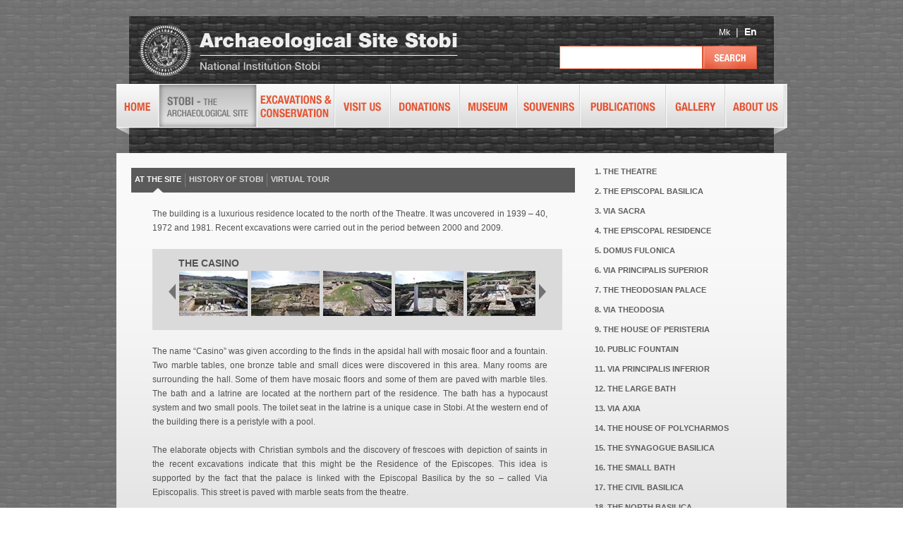

--- FILE ---
content_type: text/html; charset=utf-8
request_url: http://www.stobi.mk/Templates/Pages/Excavations.aspx?page=182
body_size: 29909
content:

<!DOCTYPE html PUBLIC "-//W3C//DTD XHTML 1.0 Transitional//EN" "http://www.w3.org/TR/xhtml1/DTD/xhtml1-transitional.dtd">
<html xmlns="http://www.w3.org/1999/xhtml">
<head><link href="../../App_Themes/Default/Styles/style.css" type="text/css" rel="stylesheet" /><script src="/WebResource.axd?d=Ga89VXWKJWXUO25cVnQ1C6Kp7h2Rgy93Vy1D9uTiNpWjrYbUeX67XI4FsQmFfcQfOsV2-hLPGqnR_PlaaMq4iUw2rwgOVWJVUnPJHXcH_LGZEAbqR0u8YeUX0nlRIqry0&amp;t=637459617218561850" type="text/javascript"></script><script src="/Templates/UI/Scripts/HyperLinkExtended.js" type="text/javascript"></script><meta http-equiv="Content-Type" content="text/html; charset=utf-8" /><title>
	The Casino - National Institution STOBI
</title>
    
    
    <!--[if IE 7]><link href="/Templates/UI/Styles/ie7.css" rel="stylesheet" type="text/css" /><![endif]-->
    <!--[if IE 8]><link href="/Templates/UI/Styles/ie8.css" rel="stylesheet" type="text/css" /><![endif]-->
    <script src="/templates/UI/Scripts/MasterScripts.js" type="text/javascript"></script>

    <script src="/templates/UI/Scripts/HyperLinkExtended.js" type="text/javascript"></script>
    
    <link rel="shortcut icon" href="/upload/favicon.ico" /><link href="../../App_Themes/Default/Styles/style.css" type="text/css" rel="stylesheet" /></head>
<body>
    <form method="post" action="/Templates/Pages/Excavations.aspx?page=182" onsubmit="javascript:return WebForm_OnSubmit();" id="aspnetForm">
<div class="aspNetHidden">
<input type="hidden" name="__EVENTTARGET" id="__EVENTTARGET" value="" />
<input type="hidden" name="__EVENTARGUMENT" id="__EVENTARGUMENT" value="" />
<input type="hidden" name="__VIEWSTATE" id="__VIEWSTATE" value="/[base64]/[base64]/[base64]/[base64]/[base64]/[base64]/[base64]" />
</div>

<script type="text/javascript">
//<![CDATA[
var theForm = document.forms['aspnetForm'];
if (!theForm) {
    theForm = document.aspnetForm;
}
function __doPostBack(eventTarget, eventArgument) {
    if (!theForm.onsubmit || (theForm.onsubmit() != false)) {
        theForm.__EVENTTARGET.value = eventTarget;
        theForm.__EVENTARGUMENT.value = eventArgument;
        theForm.submit();
    }
}
//]]>
</script>


<script src="/WebResource.axd?d=A1002NmQ6fexEx1_t7FYg9AlKODgC6TXFNHeJJq4wRG6XolZKK4EMwyvXt8MFpcEuwHZrdqPrG-v3xyz6MfepUSvNrZ53uV8qMvAhrf5KBQ1&amp;t=638901845280000000" type="text/javascript"></script>


<script src="/WebResource.axd?d=c5V3ez2NqlxTnwbbmXTHhDFLix-_kRUBawMp5qOyXNvLkKVEWIT18qnNZ-OxXPsqm-MzgUdBURvrDfThmCg7kMbAp9hxpKkYrudniwSdCgI1&amp;t=638901845280000000" type="text/javascript"></script>
<script type="text/javascript">
//<![CDATA[
function WebForm_OnSubmit() {
if (typeof(ValidatorOnSubmit) == "function" && ValidatorOnSubmit() == false) return false;
return true;
}
//]]>
</script>

<div class="aspNetHidden">

	<input type="hidden" name="__VIEWSTATEGENERATOR" id="__VIEWSTATEGENERATOR" value="472B0D4F" />
	<input type="hidden" name="__EVENTVALIDATION" id="__EVENTVALIDATION" value="/wEdAAW1avue14IloHxwblmi2+QUAY7Ly+ot2yTOo1IJ2CYSR4EDACiCBtKp5Wp4ZAZ8C3dvPeiU7rKWnPUaSaEtqFMD9A0W8zDqRppcYhhRKV6auSSC6IU2eYaPHwvT0RjgIxrXgE6D0TTrdDrkXhJ04sg3" />
</div>
    
    <div id="main">
        <div class="container">
            
                
<div id="header">
    <div id="logo">
        <img src="/upload/English/Logo.png" alt="Logo" />
    </div>
    
<div class="language">
    
		    <a href='/lоkаlitеt/mаpа/kоntејnеr-zа-оbјеktitе-nа-stоbi/kоckаrnicа'>Mk</a>
	    
	        &nbsp;|&nbsp;
	    
		    <span>En</span>
	    
</div>

<div class="search_box">
    <input name="ctl00$PageHeaderRegion$ctl00$ctl00$ctl01$tbSearchText" type="text" id="PageHeaderRegion_ctl00_ctl00_ctl01_tbSearchText" class="search_input" />    
    <input type="image" name="ctl00$PageHeaderRegion$ctl00$ctl00$ctl01$imgbSearchButton" id="PageHeaderRegion_ctl00_ctl00_ctl01_imgbSearchButton" onmouseover="this.src=&#39;../UI/Images/en/SearchOver.jpg&#39;" onmouseout="this.src=&#39;../UI/Images/en/SearchNormal.jpg&#39;" src="../UI/Images/en/SearchNormal.jpg" alt="Search" onclick="javascript:WebForm_DoPostBackWithOptions(new WebForm_PostBackOptions(&quot;ctl00$PageHeaderRegion$ctl00$ctl00$ctl01$imgbSearchButton&quot;, &quot;&quot;, true, &quot;QuickSearch&quot;, &quot;&quot;, false, false))" style="color:rgb(102, 102, 102);" />
    <br />
    <span id="PageHeaderRegion_ctl00_ctl00_ctl01_rfvSearch" style="visibility:hidden;">Please fill in this field.</span>
</div>
</div>
            
            
                
<div class="menu">

    
            <ul>
        
                <li>
                    <a id="TopMenuRegion_ctl00_mnuTop_menu_0" href="/Default.aspx?page=155" onmouseover="HyperLink_swapImage(&#39;TopMenuRegion_ctl00_mnuTop_menu_0_img&#39;,&#39;&#39;,&#39;/upload/English/TopMenu-Home.Over.jpg&#39;,1);" onmouseout="HyperLink_swapImgRestore();"><img name="TopMenuRegion_ctl00_mnuTop_menu_0_img" src="/upload/English/TopMenu-Home.jpg" alt="Home" /></a>
                </li>
        
                <li>
                    <a id="TopMenuRegion_ctl00_mnuTop_menu_1" href="/Templates/Pages/RedirectPage.aspx?page=157" onmouseover="HyperLink_swapImage(&#39;TopMenuRegion_ctl00_mnuTop_menu_1_img&#39;,&#39;&#39;,&#39;/upload/English/TopMenu-TheSite.Over.jpg&#39;,1);" onmouseout="HyperLink_swapImgRestore();"><img name="TopMenuRegion_ctl00_mnuTop_menu_1_img" src="/upload/English/TopMenu-TheSite.Over.jpg" alt="Site" /></a>
                </li>
        
                <li>
                    <a id="TopMenuRegion_ctl00_mnuTop_menu_2" href="/Templates/Pages/RedirectPage.aspx?page=188" onmouseover="HyperLink_swapImage(&#39;TopMenuRegion_ctl00_mnuTop_menu_2_img&#39;,&#39;&#39;,&#39;/upload/English/Excavations_pressed.png&#39;,1);" onmouseout="HyperLink_swapImgRestore();"><img name="TopMenuRegion_ctl00_mnuTop_menu_2_img" src="/upload/English/Excavations.png" alt="Excevations" /></a>
                </li>
        
                <li>
                    <a id="TopMenuRegion_ctl00_mnuTop_menu_3" href="/Templates/Pages/RedirectPage.aspx?page=204" onmouseover="HyperLink_swapImage(&#39;TopMenuRegion_ctl00_mnuTop_menu_3_img&#39;,&#39;&#39;,&#39;/upload/English/TopMenu-VisitUs.Over.jpg&#39;,1);" onmouseout="HyperLink_swapImgRestore();"><img name="TopMenuRegion_ctl00_mnuTop_menu_3_img" src="/upload/English/TopMenu-VisitUs.jpg" alt="Visit us" /></a>
                </li>
        
                <li>
                    <a id="TopMenuRegion_ctl00_mnuTop_menu_4" href="/Templates/Pages/RedirectPage.aspx?page=219" onmouseover="HyperLink_swapImage(&#39;TopMenuRegion_ctl00_mnuTop_menu_4_img&#39;,&#39;&#39;,&#39;/upload/English/TopMenu-Donations.Over.jpg&#39;,1);" onmouseout="HyperLink_swapImgRestore();"><img name="TopMenuRegion_ctl00_mnuTop_menu_4_img" src="/upload/English/TopMenu-Donations.jpg" alt="Donations" /></a>
                </li>
        
                <li>
                    <a id="TopMenuRegion_ctl00_mnuTop_menu_5" href="/Templates/Pages/RedirectPage.aspx?page=240" onmouseover="HyperLink_swapImage(&#39;TopMenuRegion_ctl00_mnuTop_menu_5_img&#39;,&#39;&#39;,&#39;/upload/English/TopMenu-Museum.Over.jpg&#39;,1);" onmouseout="HyperLink_swapImgRestore();"><img name="TopMenuRegion_ctl00_mnuTop_menu_5_img" src="/upload/English/TopMenu-Museum.png" alt="Museum" /></a>
                </li>
        
                <li>
                    <a id="TopMenuRegion_ctl00_mnuTop_menu_6" href="/Templates/Pages/ProductList.aspx?page=246" onmouseover="HyperLink_swapImage(&#39;TopMenuRegion_ctl00_mnuTop_menu_6_img&#39;,&#39;&#39;,&#39;/upload/English/TopMenu-Souvenirs.Over.png&#39;,1);" onmouseout="HyperLink_swapImgRestore();"><img name="TopMenuRegion_ctl00_mnuTop_menu_6_img" src="/upload/English/TopMenu-Souvenirs.png" alt="Souvenirs" /></a>
                </li>
        
                <li>
                    <a id="TopMenuRegion_ctl00_mnuTop_menu_7" href="/Templates/Pages/Publications.aspx?page=255" onmouseover="HyperLink_swapImage(&#39;TopMenuRegion_ctl00_mnuTop_menu_7_img&#39;,&#39;&#39;,&#39;/upload/English/TopMenu-Publications.Over.jpg&#39;,1);" onmouseout="HyperLink_swapImgRestore();"><img name="TopMenuRegion_ctl00_mnuTop_menu_7_img" src="/upload/English/TopMenu-Publications.jpg" alt="Publications" /></a>
                </li>
        
                <li>
                    <a id="TopMenuRegion_ctl00_mnuTop_menu_8" href="/Templates/Pages/GalleryPage.aspx?page=259" onmouseover="HyperLink_swapImage(&#39;TopMenuRegion_ctl00_mnuTop_menu_8_img&#39;,&#39;&#39;,&#39;/upload/English/TopMenu-Gallery.Over.jpg&#39;,1);" onmouseout="HyperLink_swapImgRestore();"><img name="TopMenuRegion_ctl00_mnuTop_menu_8_img" src="/upload/English/TopMenu-Gallery.jpg" alt="Gallery" /></a>
                </li>
        
                <li>
                    <a id="TopMenuRegion_ctl00_mnuTop_menu_9" href="/Templates/Pages/RedirectPage.aspx?page=265" onmouseover="HyperLink_swapImage(&#39;TopMenuRegion_ctl00_mnuTop_menu_9_img&#39;,&#39;&#39;,&#39;/upload/English/TopMenu-AboutUs.Over.jpg&#39;,1);" onmouseout="HyperLink_swapImgRestore();"><img name="TopMenuRegion_ctl00_mnuTop_menu_9_img" src="/upload/English/TopMenu-AboutUs.jpg" alt="About Us" /></a>
                </li>
        
            </ul>
        
</div>
            
            <div class="separator">
                <img src="/App_Themes/Default/Images/separator.png" alt="" />
                
            </div>
            <div class="contnet_middle">
                
    <!--News Content start -->
    
       	<link rel="stylesheet" type="text/css" href="/templates/ui/styles/jquery.lightbox-0.5.css" media="screen" />
    	<link href="/templates/ui/styles/screen.css" rel="stylesheet" type="text/css" media="screen" />

        <script src="/templates/UI/Jquerry/jcarousellite_1.0.1.pack.js" type="text/javascript"></script>
        <script type="text/javascript" src="/templates/ui/jquerry/jquery.lightbox-0.5.js"></script>

        <script type="text/javascript">
           $(window).load(function() {

                $("#gallery").jCarouselLite({
                    btnNext: "#next",
                    btnPrev: "#prev",
                    circular: false,
                    visible: 5
                });
            });


            $(function() {
                var txt_image = 'Image';
                var txt_of = ' of ';
                var close = '/templates/ui/images/lightbox-btn-close.gif';
                
                
                $("#gallery a").lightBox({ txtImage: txt_image, txtOf: txt_of, imageBtnClose:close });
            });

        </script>
       
    <div class="news_main_content">
        <div class="news_content">
            <div>
                
                <div id="PageMainContentRegion_TheSiteSub" class="sub_menu">
                    <ul id="PageMainContentRegion_SubItems">
                         
                    <li style="float:left;"><a href="/Templates/Pages/TheSite.aspx?page=158" class="active"><p color="#ffffff">AT THE SITE</p></a></li><li style="float:left;"><img src="/Templates/UI/Images/line.jpg"></img></li><li style="float:left;"><a href="/Templates/Pages/StandardPage.aspx?page=187"><p color="#ff927b">HISTORY OF STOBI</p></a></li><li style="float:left;"><img src="/Templates/UI/Images/line.jpg"></img></li><li style="float:left;"><a href="/Templates/Pages/RedirectPage.aspx?page=3662"><p color="#ff927b">VIRTUAL TOUR</p></a></li><li style="float:left;"></li></ul>
                </div>
                <div style="margin-top: 20px;" class="news_article">
                    <div class="news_article_title">
                      
                        <p style="text-align: justify;">The building is a luxurious residence located to the north of the Theatre. It was uncovered in 1939 &ndash; 40, 1972 and 1981. Recent excavations were carried out in the period between 2000 and 2009.</p>
                        
                    </div>
                    <div id="PageMainContentRegion_PictureBox" style="margin-top: 20px;" class="excavations_box">
                        <div class="excavations_box_title">
                               <p id="PageMainContentRegion_title" style="padding-left:22px; font-weight:bold">THE CASINO</p>

                        <div class="excavations_box_pic">
                            
                                <img id="prev" src="/App_Themes/Default/Images/Gallery_MiniLeft.png" 
                                alt="Previous" width="10" height="23" style="margin-top:19px;cursor:pointer"/>
                                
                               <div id="gallery" style="float:left">
                                    <ul id="PageMainContentRegion_galleryContainer"><li><a href="/upload/Buildings/casino/1a.jpg"><img src="/Services/Image.ashx?img=%2fupload%2fBuildings%2fcasino%2f1a.jpg&amp;w=97&amp;h=66" style="margin-top:1px;margin-bottom:1px;"></img></a></li><li><a href="/upload/Buildings/casino/2a.jpg"><img src="/Services/Image.ashx?img=%2fupload%2fBuildings%2fcasino%2f2a.jpg&amp;w=97&amp;h=66" style="margin-top:1px;margin-bottom:1px;"></img></a></li><li><a href="/upload/Buildings/casino/3a.jpg"><img src="/Services/Image.ashx?img=%2fupload%2fBuildings%2fcasino%2f3a.jpg&amp;w=97&amp;h=66" style="margin-top:1px;margin-bottom:1px;"></img></a></li><li><a href="/upload/Buildings/casino/4a.jpg"><img src="/Services/Image.ashx?img=%2fupload%2fBuildings%2fcasino%2f4a.jpg&amp;w=97&amp;h=66" style="margin-top:1px;margin-bottom:1px;"></img></a></li><li><a href="/upload/Buildings/casino/5a.jpg"><img src="/Services/Image.ashx?img=%2fupload%2fBuildings%2fcasino%2f5a.jpg&amp;w=97&amp;h=66" style="margin-top:1px;margin-bottom:1px;"></img></a></li></ul>
                                </div> 
                                
                               <img style="margin-top:19px; margin-bottom: 22px; cursor:pointer" src="/App_Themes/Default/Images/Gallery_MiniRight.png" alt="Next" 
                                  id="next" width="10" height="23" />

                       </div>
                       
                    </div>

                </div>
                <div style="margin-top: 20px;" class="news_article_title">
                            <p style="text-align: justify;">The name &ldquo;Casino&rdquo; was given according to the finds in the apsidal hall with mosaic floor and a fountain. Two marble tables, one bronze table and small dices were discovered in this area. Many rooms are surrounding the hall. Some of them have mosaic floors and some of them are paved with marble tiles. The bath and a latrine are located at the northern part of the residence. The bath has a hypocaust system and two small pools. The toilet seat in the latrine is a unique case in Stobi. At the western end of the building there is a peristyle with a pool.</p>
<p style="text-align: justify;">&nbsp;</p>
<p style="text-align: justify;">The elaborate objects with Christian symbols and the discovery of frescoes with depiction of saints in the recent excavations indicate that this might be the Residence of the Episcopes. This idea is supported by the fact that the palace is linked with the Episcopal Basilica by the so &ndash; called Via Episcopalis. This street is paved with marble seats from the theatre.</p>
<p style="text-align: justify;">&nbsp;</p>
<p style="text-align: justify;">The building was erected towards the end of the 4<sup>th</sup> century AD and during the 6<sup>th</sup> century it was rearranged by the new dwellings which incorporated the old walls.</p>
                </div>
                
                <div id="PageMainContentRegion_ObjectPage" style="margin-top: 20px;" class="news_article_title">
                    <a href="/Templates/Pages/StandardPage.aspx?page=278" id="PageMainContentRegion_Leksikon" style="text-align:justify; font-weight:bold;">Archaeological lexicon</a>
                </div>
            </div>
            
        </div>
       
    </div>
    
    
    
    <div id="PageMainContentRegion_ObjectsLegend" class="legend" style="width:auto; height:auto; margin-top:20px; padding-right:9px; margin-left:660px">
        <ul id="PageMainContentRegion_ObjectsLegendUl"><li style="margin-left:15px;margin-bottom:10px;"><a href="/Templates/Pages/Excavations.aspx?page=160">1. THE THEATRE</a></li><br /><br /><li style="margin-left:15px;margin-bottom:10px;"><a href="/Templates/Pages/Excavations.aspx?page=163">2. THE EPISCOPAL BASILICA</a></li><br /><br /><li style="margin-left:15px;margin-bottom:10px;"><a href="/Templates/Pages/Excavations.aspx?page=164">3. VIA SACRA</a></li><br /><br /><li style="margin-left:15px;margin-bottom:10px;"><a href="/Templates/Pages/Excavations.aspx?page=165">4. THE EPISCOPAL RESIDENCE</a></li><br /><br /><li style="margin-left:15px;margin-bottom:10px;"><a href="/Templates/Pages/Excavations.aspx?page=166">5. DOMUS FULONICA</a></li><br /><br /><li style="margin-left:15px;margin-bottom:10px;"><a href="/Templates/Pages/Excavations.aspx?page=167">6. VIA PRINCIPALIS SUPERIOR</a></li><br /><br /><li style="margin-left:15px;margin-bottom:10px;"><a href="/Templates/Pages/Excavations.aspx?page=168">7. THE THEODOSIAN PALACE</a></li><br /><br /><li style="margin-left:15px;margin-bottom:10px;"><a href="/Templates/Pages/Excavations.aspx?page=169">8. VIA THEODOSIA</a></li><br /><br /><li style="margin-left:15px;margin-bottom:10px;"><a href="/Templates/Pages/Excavations.aspx?page=170">9. THE HOUSE OF PERISTERIA</a></li><br /><br /><li style="margin-left:15px;margin-bottom:10px;"><a href="/Templates/Pages/Excavations.aspx?page=171">10. PUBLIC FOUNTAIN</a></li><br /><br /><li style="margin-left:15px;margin-bottom:10px;"><a href="/Templates/Pages/Excavations.aspx?page=172">11. VIA PRINCIPALIS INFERIOR</a></li><br /><br /><li style="margin-left:15px;margin-bottom:10px;"><a href="/Templates/Pages/Excavations.aspx?page=173">12. THE LARGE BATH</a></li><br /><br /><li style="margin-left:15px;margin-bottom:10px;"><a href="/Templates/Pages/Excavations.aspx?page=174">13. VIA AXIA</a></li><br /><br /><li style="margin-left:15px;margin-bottom:10px;"><a href="/Templates/Pages/Excavations.aspx?page=175">14. THE HOUSE OF POLYCHARMOS</a></li><br /><br /><li style="margin-left:15px;margin-bottom:10px;"><a href="/Templates/Pages/Excavations.aspx?page=176">15. THE SYNAGOGUE BASILICA</a></li><br /><br /><li style="margin-left:15px;margin-bottom:10px;"><a href="/Templates/Pages/Excavations.aspx?page=177">16. THE SMALL BATH</a></li><br /><br /><li style="margin-left:15px;margin-bottom:10px;"><a href="/Templates/Pages/Excavations.aspx?page=178">17. THE CIVIL BASILICA</a></li><br /><br /><li style="margin-left:15px;margin-bottom:10px;"><a href="/Templates/Pages/Excavations.aspx?page=179">18. THE NORTH BASILICA</a></li><br /><br /><li style="margin-left:15px;margin-bottom:10px;"><a href="/Templates/Pages/Excavations.aspx?page=180">19. THE BUILDING WITH ARCHES</a></li><br /><br /><li style="margin-left:15px;margin-bottom:10px;"><a href="/Templates/Pages/Excavations.aspx?page=181">20. CASA ROMANA</a></li><br /><br /><li style="margin-left:15px;margin-bottom:10px;"><a href="/Templates/Pages/Excavations.aspx?page=182" style="color:#000000;text-decoration:underline;">21. THE CASINO</a></li><br /><br /><li style="margin-left:15px;margin-bottom:10px;"><a href="/Templates/Pages/Excavations.aspx?page=183">22. THE FORTIFICATION OF STOBI</a></li><br /><br /><li style="margin-left:15px;margin-bottom:10px;"><a href="/Templates/Pages/Excavations.aspx?page=184">23. THE EXTRA MUROS BASILICA</a></li><br /><br /><li style="margin-left:15px;margin-bottom:10px;"><a href="/Templates/Pages/Excavations.aspx?page=185">24. THE CEMETERY BASILICA</a></li><br /><br /><li style="margin-left:15px;margin-bottom:10px;"><a href="/Templates/Pages/Excavations.aspx?page=186">25. THE PALIKURA BASILICA</a></li><br /><br /></ul>
    </div>
     
     

</div>
    <!--News Content end -->

            </div>
            
            
            
            
            
                    
<div class="footer">
    <div class="footer_left">
        <a href="http://www.facebook.com/pages/Stobi/126878957368379#%21/pages/Stobi/116134465116984"><img src="/Templates/UI/Images/Facebook.png" alt="facebook" /></a>
    </div>
    <div class="footer_right">
        <div class='duc newsletterJoin'>

<script src="/Templates/UI/Scripts/form.js" type="text/javascript"></script>

<script type="text/javascript">
    $(document).ready(function() {

        $("#PageFooterRegion_PageFooter1_ctl00_tbEmail").keydown(function(event) {
            if (event.keyCode == 13) {
                $("#PageFooterRegion_PageFooter1_ctl00_imgbSubscribeButtonH").click();
            }
        });


        $("#PageFooterRegion_PageFooter1_ctl00_tbEmail").keyup(function(event) {
            var limit = 100;
            var len = $(this).val().length;

            if (len > limit) {
                $(this).val($(this).val().substring(0, limit));
            }
        });
    });

</script>


<h2 style="margin-right:5px">Get updates</h2>
<div style="float: right;">
    <input name="ctl00$PageFooterRegion$PageFooter1$ctl00$tbEmail" type="text" value="Your e-mail here" maxlength="64" id="PageFooterRegion_PageFooter1_ctl00_tbEmail" class="search_input" onblur="replaceText(this);" onfocus="clearText(this);" style="color:#666666;" />
    <input type="image" name="ctl00$PageFooterRegion$PageFooter1$ctl00$imgbSubscribeButtonH" id="PageFooterRegion_PageFooter1_ctl00_imgbSubscribeButtonH" onmouseover="this.src=&#39;../UI/Images/en/JoinOver.jpg&#39;" onmouseout="this.src=&#39;../UI/Images/en/JoinNormal.jpg&#39;" src="../UI/Images/en/JoinNormal.jpg" alt="Join" onclick="javascript:WebForm_DoPostBackWithOptions(new WebForm_PostBackOptions(&quot;ctl00$PageFooterRegion$PageFooter1$ctl00$imgbSubscribeButtonH&quot;, &quot;&quot;, true, &quot;NewsletterSignIn&quot;, &quot;&quot;, false, false))" style="color:rgb(102, 102, 102);" />
</div>

<div class="newsletterSign">
<span id="PageFooterRegion_PageFooter1_ctl00_revEmail" class="noSpan3" style="visibility:hidden;">Irregular email address format.</span>
</div></div>
    </div>
</div>
<div class="footer2">
    <h3>© 2010 Stobi | Powered by Seavus</h3>
    <h4>Contact Us +389 43 251 026</h4>
</div>
            
        </div>
    </div>
    
<script type="text/javascript">
//<![CDATA[
var HyperLink_Images =  new Array('/upload/English/TopMenu-Home.Over.jpg', '/upload/English/TopMenu-TheSite.Over.jpg', '/upload/English/Excavations_pressed.png', '/upload/English/TopMenu-VisitUs.Over.jpg', '/upload/English/TopMenu-Donations.Over.jpg', '/upload/English/TopMenu-Museum.Over.jpg', '/upload/English/TopMenu-Souvenirs.Over.png', '/upload/English/TopMenu-Publications.Over.jpg', '/upload/English/TopMenu-Gallery.Over.jpg', '/upload/English/TopMenu-AboutUs.Over.jpg');
var Page_Validators =  new Array(document.getElementById("PageHeaderRegion_ctl00_ctl00_ctl01_rfvSearch"), document.getElementById("PageFooterRegion_PageFooter1_ctl00_revEmail"));
//]]>
</script>

<script type="text/javascript">
//<![CDATA[
var PageHeaderRegion_ctl00_ctl00_ctl01_rfvSearch = document.all ? document.all["PageHeaderRegion_ctl00_ctl00_ctl01_rfvSearch"] : document.getElementById("PageHeaderRegion_ctl00_ctl00_ctl01_rfvSearch");
PageHeaderRegion_ctl00_ctl00_ctl01_rfvSearch.controltovalidate = "PageHeaderRegion_ctl00_ctl00_ctl01_tbSearchText";
PageHeaderRegion_ctl00_ctl00_ctl01_rfvSearch.errormessage = "Please fill in this field.";
PageHeaderRegion_ctl00_ctl00_ctl01_rfvSearch.validationGroup = "QuickSearch";
PageHeaderRegion_ctl00_ctl00_ctl01_rfvSearch.evaluationfunction = "RequiredFieldValidatorEvaluateIsValid";
PageHeaderRegion_ctl00_ctl00_ctl01_rfvSearch.initialvalue = "";
var PageFooterRegion_PageFooter1_ctl00_revEmail = document.all ? document.all["PageFooterRegion_PageFooter1_ctl00_revEmail"] : document.getElementById("PageFooterRegion_PageFooter1_ctl00_revEmail");
PageFooterRegion_PageFooter1_ctl00_revEmail.controltovalidate = "PageFooterRegion_PageFooter1_ctl00_tbEmail";
PageFooterRegion_PageFooter1_ctl00_revEmail.errormessage = "Irregular email address format.";
PageFooterRegion_PageFooter1_ctl00_revEmail.validationGroup = "NewsletterSignIn";
PageFooterRegion_PageFooter1_ctl00_revEmail.evaluationfunction = "RegularExpressionValidatorEvaluateIsValid";
PageFooterRegion_PageFooter1_ctl00_revEmail.validationexpression = "\\w+([-+.]\\w+)*@\\w+([-.]\\w+)*\\.\\w+([-.]\\w+)*";
//]]>
</script>


<script type="text/javascript">
//<![CDATA[

var Page_ValidationActive = false;
if (typeof(ValidatorOnLoad) == "function") {
    ValidatorOnLoad();
}

function ValidatorOnSubmit() {
    if (Page_ValidationActive) {
        return ValidatorCommonOnSubmit();
    }
    else {
        return true;
    }
}
        HyperLink_preloadImages(HyperLink_Images);//]]>
</script>
</form>
    <script type="text/javascript">var gaJsHost = (("https:" == document.location.protocol) ? "https://ssl." : "http://www.");document.write(unescape("%3Cscript src='" + gaJsHost + "google-analytics.com/ga.js' type='text/javascript'%3E%3C/script%3E"));</script><script type="text/javascript">try {var pageTracker = _gat._getTracker("UA-20871059-1");pageTracker._trackPageview();} catch(err) {}</script>
</body>
</html>


--- FILE ---
content_type: text/css
request_url: http://www.stobi.mk/App_Themes/Default/Styles/style.css
body_size: 32211
content:

@charset "utf-8";

html, body, div, span, applet, object, iframe, body, div, dl, dt, dd, ul, ol, li, h1, h2, h3, h4, h5, h6, p, pre, form, fieldset, input, textarea, blockquote, th, td { margin:0; padding:0; }
img { border:0; }
body { font-family: Helvetica, Arial, sans-serif; font-size:14px; 	background:url(../images/pattern.jpg) repeat;}

ul li {display: inline;} 

span {font-weight: bold;}

h1 {color: #e45635; font-size:16px; font-weight:bold; text-transform:uppercase; float: left; margin-left: 15px;}
h1 span{color: #e45635; font-size:12px; font-weight:normal; text-transform:uppercase;}
h2 {color: #000; font-size:16px; font-weight:bold; float: left; margin-right: 10px; margin-top: 10px;}
h3 {color: #ffffff; font-size:12px; font-weight:bold;  float: left;}
h4 {color: #ffffff; font-size:12px; font-weight:bold;  float: right;}

.language a {
	color: #FFF;
	text-decoration: none;
}


#header {
	background-image: url(../images/Logo_back.png);
	margin-top:23px;
	width:950px;
	height:96px;
	overflow:hidden;

}

.language {
	font-family: Helvetica, Arial, sans-serif;
	font-size: 14px;
	color: #FFF;
	text-align: right;
	padding-top: 14px;
	padding-right: 42px;
	float:right;
}

#logo {
	padding-top:13px;
	padding-left:34px;
	width:450px;
	height:72px;
	float:left;
}

.search_box { clear: right; float: right; padding-right: 42px; padding-top: 12px;}
.search_input {height: 31px; width: 191px; border: 1px solid #e45635; font-weight: bolder; float:left; color: #000000; padding-left:10px;}


#main {
	background:url(../images/pattern.jpg) repeat;
}
#footer {
	color:white;
}
.container {
	width:950px;
	margin:0 auto;
}
.menu { float:left; background: url(/templates/ui/images/between.jpg) repeat-x; width: 951px;}
.menu ul { margin: 0; padding: 0; float: left; }
.menu ul li { display: inline; }
.menu ul li a { float: left; margin-right: 2px;}
.menu_bottom { clear: both; float: left; }

.svw {width: 543px; height: 241px; background: #fff;}
.svw ul {position: relative; left: -999em;}
.stripViewer {  position: relative; overflow: hidden; border: 0px solid #ff0000;  margin: 0 0 0px 0; }
.stripViewer ul { margin: 0; padding: 0; position: relative; left: 0; top: 0px; width: 1%; list-style-type: none; }
.stripViewer ul li { float:left; }
.stripTransmitter { overflow: auto; position: relative; bottom:0px; z-index: 6; width: 1%;}
.stripTransmitter ul { margin: 0; padding: 0; position: relative; list-style-type: none; float: right; margin-right: 0px; margin-top:10px;  }
.stripTransmitter ul li{ width: 22px; float:left;  margin: 0 5px 5px 0; }
.stripTransmitter a{ background-image: url('/upload/Images/gray_circle.jpg'); text-indent: -3000px; 
                     text-align: center; line-height: 22px; border: 0px solid #333; text-decoration: none; display: block; }
.stripTransmitter a:hover, a.current{ text-indent: -3000px; background-image: url('/upload/Images/orange_circle.jpg'); }
.tooltip{ padding: 0.5em; background: #fff; color: #000; border: 5px solid #dedede; }


/*.contnet_middle {width: 950px; height: auto; float: left; background-color: #d8d8d8;}*/
.contnet_middle {width: 950px; height: auto; float: left; background-color: #f9f9f9; background-image: url(../images/Gradient_main.jpg); background-repeat: repeat-x; background-position: bottom; color: #F7F7F7; }
.content_middle_left { width:570px; height: 298px; background: #f8f8f8; float: left; padding: 15px;}
.image_bg {height: 296px; width: 568px; border:1px solid #dcdcdc;}
.image_holder {height: 274px; width: 546px; margin: 1px; background:#e8e8e8; padding: 10px;}
.bellow_image {display: block;}
.ne {margin-top: -25px; color: #e45635; font-size:14px; font-weight:bold; text-transform:uppercase; float: left;}
.circles {float:right; margin-top: 10px;}
.circles li { padding-left: 5px;}
.contnet_middle_right {float: right; background-image: url(../images/Tags_back2.jpg); width: 286px; height: 278px; padding: 25px 32px;}
.btn_img {margin-top: 10px;}
.livy {height: 95px; border-bottom:dotted 2px #b4b4b4;}
.orange_txt a{color: #ff9d86; font-size:14px; font-weight:bold; text-decoration:none;}
.orange_txt {padding-top: 5px;}
.content_bottom {width: 950px;  background: #f8f8f8; float: left; height: 200px;}
.bottom_left{margin-top: 20px; margin-right: 15px; float: left; width: 302px;}
.bottom_middle{margin-top: 20px; margin-right: 15px; float: left; width: 300px; border-left:#b8b8b8 solid 1px; height: 180px;}
.bottom_right{margin-top: 20px; margin-right: 15px; float: left; width: 295px; border-left:#b8b8b8 solid 1px; height: 180px;}
.icon { float:right;}
.bottom_heading { border-bottom:#b8b8b8 solid 3px; padding-bottom: 35px;}
.bottom_content {clear: both; color: #e45635; font-size:14px;  border-bottom:#b8b8b8 dotted 3px; margin: 15px 0px 15px 15px; padding-bottom: 10px;}
.bottom_content span {color: #8a8a8a; font-size:12px;}
.gray_txt {color: #8a8a8a; font-size:12px; font-weight:bold; margin: 15px 0px 15px 15px;}
.gray_txt2 {float: left; color: #8a8a8a; font-size:12px; font-weight:bold; margin: 40px 0px 15px 15px;}
.gray_txt2 span{color: #e45635; font-size:12px; font-weight:bold;}
.clear {clear: both; padding-bottom: 20px;}
.gallery_img {float: right; margin-top: 15px; }
.site_img {float: right; margin-top: 15px; border: 1px solid #dcdcdc; padding: 1px;}
.more_btn { margin-left: 15px; margin-top: 10px;}

.footer {
	margin: 0 auto;
	clear: both;
	background-image: url(../images/footer.png);
	background-repeat: repeat;
	height: 60px;
	width: 870px;
	padding: 30px 40px 0px 40px;
}
.footer_left {float: left; margin-top:10px;}
.footer_right {float:right; width:400px;}
.footer2 {
	margin: 40px auto;
	clear: both;
	background-image: url(../images/footer2.png);
	background-repeat: repeat;
	height: 15px;
	width: 870px;
	padding: 10px 40px 10px 40px;
}
.join_txt {}


/* Stobi News */

.news_main_content { float:left; width: 950px; height: auto; font-family: Helvetica, Arial, sans-serif; }

/*.news_main_content { float:left; width: 950px; height: auto; font-family: Helvetica, Arial, sans-serif; background-color: #f6f6f6; background-image: url(../images/Gradient_main.jpg); background-repeat: repeat-x; background-position: bottom; padding: 21px 21px 0px 21px; color: #F7F7F7; }*/



.news_content { float:left; width: 621px; height: auto; padding: 21px 21px 0px 21px; color: #F7F7F7; }
/*.news_content { float:left; width: 621px; height: auto; background-color: #f6f6f6; background-image: url(../images/Gradient_main.jpg); background-repeat: repeat-x; background-position: bottom; padding: 21px 21px 0px 21px; color: #F7F7F7; }*/
.news_right_cat{ float:right; width: 227px; height: auto; background-image: url(../images/Tags_back.jpg); background-repeat:repeat-y; padding: 30px 30px 0px 30px; margin-bottom:2px;}
.news_right_cat_box { float:left; width:224px; height: auto; border-bottom:2px dotted #b1b1b1; }
.news_right_cat_last { float:left; width:224px; height: auto; border-bottom:2px dotted #b1b1b1; }
.news_right_banner{ float:right; width: 287px; height: 265px; background-color: #f6f6f6; background-image: url(../images/Gradient_main.jpg); background-repeat: repeat-x; background-position: bottom; }
.news_article { float:left; width:561px; height: auto; padding:0px 30px 30px 30px;}
.news_article span {  font-family:Arial, Helvetica, sans-serif; }
.news_article_more { float:left; margin:15px 0px 0px 0px; clear:both;}
.news_article_title { float:left; width:561px; height: auto;}
.news_tab { float:left; width: 621px; height: 34px; background-color: #5a5a5a; margin-bottom:21px; overflow:hidden; }
.news_tab1 { float:left; width: 621px; height: 34px; margin-bottom:21px; overflow:hidden; }
.news_article_text { float:left; width: 551px; height: auto; overflow:hidden; }
.news_tab a {  color: #FF9981; text-decoration:none; font-size:14px;}
.news_tab1 a {  color: #e45635; text-decoration:none; font-size:14px;}
.news_article p {font-size: 14px; color: #525252; line-height:20px;}
.news_tab h6 { float:left; font-weight:normal; font-size: 14px;	color: #FFF; padding: 8px 0 8px 17px; }
.news_tab h3 { float:right; font-size: 14px; font-weight: bold; color: #FF9981;  padding:8px 15px 0px 15px;}
.news_tab1 h6 { float:left; font-weight:normal; font-size: 14px;	color: #FFF; padding: 8px 0 8px 17px; }
.news_tab1 h3 { float:right; font-size: 14px; font-weight: bold; color: #FF9981;  padding:8px 15px 0px 15px;}
.news_main_content h4 { float:left; font-size: 14px; font-weight: bold; color: #E45635;}
.news_right_cat_box h5 a{ float:left; font-size: 17px; font-weight:bold; color: #FFF; text-decoration:none; padding:15px 0 13px 15px;}
.news_right_cat_box_last h5 a{ float:left; font-size: 17px; font-weight:bold; color: #FFF; text-decoration:none; padding:15px 0 13px 15px;}
.news_right_cat_box span{ float:right; font-size: 17px; font-weight:bold; color: #ff9279; padding: 15px 17px 13px 0px; text-decoration:none; }
.news_right_cat_last span{ float:right; font-size: 17px; font-weight:bold; color: #ff9279; padding: 15px 17px 13px 0px; text-decoration:none; }
.news_right_cat_title { float:left; width: 185px; height:auto; }
.news_main_content h6 a { clear:both; font-family: "Times New Roman", Times, serif ; font-size: 34px ; font-style: italic ; font-weight: bold; color: #e45635; margin-top: 12px; text-decoration:none; }
.news_tab h2 { float:left; font-size: 14px; color: #FFF; padding: 0px 0 8px 17px; }
.news_tab span { float:left; font-size: 14px; color: #fff; font-family:Arial, Helvetica, sans-serif; padding:0px 5px 0px 15px;}
.news_tab1 h2 { float:left; font-size: 14px; color: #FFF; padding: 0px 0 8px 17px; }
.news_tab1 span { float:left; font-size: 14px; color: #5a5a5a; font-family:Arial, Helvetica, sans-serif; padding:0px 5px 0px 15px;}
.news_tab_in span { float:left; font-size: 14px; color: #fff; font-family:Arial, Helvetica, sans-serif; padding:0px 5px 0px 15px;}
.news_footer { float:left;	clear: both; background-image: url(../images/footer.png); background-repeat: no-repeat;	height: 60px;	width: 870px;	padding: 30px 40px 40px 40px;}
.news_footer_left{ margin: 0px 0px 0px 40px;}
.news_footer2 {	clear: both; height: 15px; width: 810px; padding: 10px 40px 10px 40px;}

/* Stobi News Article */
.news_tab p { float:left; font-size: 14px; font-weight: bold; color: #FFFFFF;  padding:8px 15px 0px 15px;}
.news_tab_img { float:right; width:90px; height:16px; text-align:center; margin-top:8px; }
.news_tab_img img { padding-right:10px;}
.news_data p {  width:516px;  font-size:12px;  color: #525252;}
.news_article_top img { float:left; margin-right: 15px; margin-bottom: 15px; }
.news_article_title p { width: 560px; font-size:12px; color: #525252; font-family:Arial, Helvetica, sans-serif;}
.news_article_fb {float:left; width: 560px; padding-top:20px;}
.news_article_PrevNext {width: 560px; padding-top:30px; font-size:12px; color: #e45635; padding-left:60px; text-align:center;}

/* Stobi Right Column */

.news_right_column { font-family:Arial, Helvetica, sans-serif;float:right; width: 247px; height: 539px; padding: 30px 20px;}
/*.news_right_column { font-family:Arial, Helvetica, sans-serif;float:right; width: 247px; height: 539px; background-image: url(../images/Gradient_Main.jpg); background-repeat: repeat; padding: 30px 20px;}*/
.news_right_ad { margin-right:20px; margin-left:20px; font-family:Arial, Helvetica, sans-serif; float:right; width: 207px; height: auto; }
/*.news_right_ad { margin-right:20px; margin-left:20px; font-family:Arial, Helvetica, sans-serif; float:right; width: 207px; height: auto; background-color: #f6f6f6; background-image: url(../images/Gradient_main.jpg); background-repeat: repeat-x; background-position: bottom; }*/
.news_right_donationsBanner { float:right; width: 247px; height: 150px; padding:20px 0px; }
.news_right_column p { float:right; color:#777; font-size: 11px; padding-top:3px; margin-right:20px;}


/* Stobi Search Results */
.news_search_main { width:562px;  margin:20px 29px; height:auto; font-family:Arial, Helvetica, sans-serif;}
.news_search_main p { font-size:12px; color:#000;}
.news_search_main_title { width:562px;  height:auto;}
.news_search_main_title p { font-size:16px; color:#e45635;}
.news_search_main_tags { width:562px; height: 12px; margin-top:10px;}
.news_search_main_tags p { font-size:12px; color:#e45635; }
.news_search_main_tags span { font-size:12px; color:#525252; }
.news_search_main a { color:#e45635; text-decoration:none;}
.news_search_main small { font-size:11px; color:#525252; padding:2px 0 12px; display:block; }
.news_search_main img { float:left; padding-top:15px; }
.news_search_main_paging { float:left; width:562px; height: 12px; margin-top:50px; margin-left:20px; padding-bottom:50px;  }
.news_search_main_paging ul { font-size:12px; color:#e45635; text-align:center; }
.news_search_main_paging li { font-size:12px; color:#e45635; text-align:center; padding-right:5px; }
.news_search_main_PrevNext  a { color:#484848; text-decoration:none; padding:0px 10px;}
.news_search_results { width:593px;  margin-left:14px; height:auto; font-family:Arial, Helvetica, sans-serif; padding-top: 10px;}
.news_search_results p { font-size:14px; color:#000; padding: 0px 0px 8px 12px; }

/* Stobi Document List */
.news_content table { float:left; width:610px; border: 0px; border-collapse: collapse; font: normal 12px verdana, arial, helvetica, sans-serif; color: #000; background: #EBEBEB; margin:20px 5px; text-align:center; overflow:hidden; }
.news_content caption { text-align: left;  font: normal 11px verdana, arial, helvetica, sans-serif;   }
.news_content td {  padding: 10px;  color: #333; }
.news_content th {  padding: 10px;  color: #333; }
.news_content tbody td a { text-decoration: none;  color: #e45635; }
.news_content tbody th a {  text-decoration: none; color:#e45635;}
.news_content tbody th { text-align: center;  }
.news_content tbody td { text-align: center;  }
.news_content tfoot td {  border-bottom: 1px solid #38160C;  background: #38160C;  padding-top:6px;  }
.news_content tbody tr:hover { background: #ccc; }
.table_back { background-color:#FFF; border-bottom:1px dashed #ccc;}
.table_back2 { background-color:#eee; border-bottom:1px dashed #ccc;}
.table_title { background: #f7f7f7; text-align:center; font-size:12px; }
.table_name { text-align:left; font-weight:bold; font-size:12px}
.news_document_paging { float:left; width:620px; height: 12px; margin-top:50px; text-align:center; color:#3F0;  }
.news_document_paging ul, a { font-size:12px; color:#e45635; text-align:center; text-decoration:none; }
.news_document_paging li { font-size:12px; color:#e45635; text-align:center; padding-right:5px; }

/* Stobi Product List */
.product_search_main { float:left; width:562px; height:auto;  margin:0px 29px 20px 29px; height:auto; font-family:Arial, Helvetica, sans-serif;}
.product_search_main .price{ float:left; padding:10px 0px 10px 0px; font-family:Arial, Helvetica, sans-serif; font-size:20px; color:Black; clear:both; width: 136px; text-align:center;}
.product_search_main small{ float:left; padding:15px 0px 5px 20px; font-family:Arial, Helvetica, sans-serif; font-size:20px; color:#e45635;}

.product_search_main span { float:left; padding:40px 60px; font-family:Arial, Helvetica, sans-serif; font-size:20px; color:#e45635; clear:both; }
.product_search_main_parag { float:left; width:290px; font-size:12px; color:#000; line-height:18px; overflow:hidden; padding-left:20px;}
.product_search_main_title { float:left; width:410px;  height:auto;}
.product_search_main_title p a { font-size:16px; color:#e45635; margin-left:20px; text-decoration:none;}
.product_search_main_price { float:right; }
.product_search_main_price img { float:right; }
.product_search_main_price p {  font-size:16px; color:#e45635; padding:0 20px 20px; }
.product_search_main a { color:#e45635; text-decoration:none;}
.product_search_main img { float:left; }
.product_item_main_parag { width:340px; font-size:12px; color:#000; line-height:18px; overflow:hidden; padding-left:20px;}
.product_item_main_price { float:left; }
.product_item_main_title { float:left; width:410px;  height:auto; padding-bottom:10px;}
.product_item_main_title p a { font-size:16px; color:#e45635; text-decoration:none;}
.product_article_fb {float:left; width: 340px; padding-top:20px; padding-bottom:30px;}
.product_article_fb span { padding:0px !important; float:left; font-family:Arial, Helvetica, sans-serif; font-size:20px; color:#333; clear:both;}
.product_tab_img { width:205px; height:16px; }
.product_tab_img img { padding-right:10px; padding-top:10px;}
.product_item_main_price2 { float:left; font-size:16px; color:#e45635; padding:0 20px 20px; }

/* Stobi Tours & Arragment */

.tours_article { float:left; width:583px; }
.tours_article p { float:left; width:560px; font-size: 14px; color: #525252; line-height:20px;}
.tour_details_wrapper { margin: 10px 20px; }
.tour_details_gray { border-left:1px solid #eee; clear:both; margin-bottom:10px; padding:0 5px; overflow:hidden; margin-left:20px; }
.tour_details_gray a { text-decoration:none; }
.tour_details_gray h3 { float:left; font-size:15px; font-weight:bold; text-decoration:none; color: #000; }
.tour_details_gray h3 a { float:left; font-size:15px; font-weight:bold; text-decoration:none; }
.tour_details_gray h3 a:hover { text-decoration:none; }
.tour_details_gray_references { float:right; margin-right: 3px; }
.tour_details_gray img { border:1px solid #FFF; float:left; }
.tour_details_checkbox { float:left; padding:10px 7px 0 2px; height:97px; border-right:1px solid #e7e7e7; margin-right:5px; }
.tour_details_gray p { line-height: 19px; float:left; }
.tour_details_gray p label { font-size:12px; padding-left:5px; width:100px; display:block; float:left; color:#8a8a8a; }
.tour_details_header { overflow:hidden; border-bottom:1px solid #e8e8e8; line-height:25px; margin-bottom:5px; }
.tour_details_header div { font-size:12px; font-style:italic; }
.tour_form_box { overflow:hidden; clear:both; }
.lawsuit_form { overflow:hidden; margin-bottom:20px; }
.lawsuit_form label { font-size:16px; color:#333; font-weight:bold; padding-right:15px; }
.tour_details_form { clear:both; margin-bottom:10px; overflow:hidden; }
.tour_details_form label { font-size:12px; padding-left:5px; width:170px; display:block; float:left; color:#8a8a8a; height:22px; line-height:22px; }
.tour_details_form span { display:block; padding-right:5px; }
.tour_comments { overflow:hidden; clear:both; font-size:12px; border-bottom:1px solid #cdcdcd; padding-bottom:5px; margin-top:5px; }
.tour_comments small { float:right; font-size:11px; }
.tour_comments span { font-size:12px; display:block; padding-bottom:5px; }
.tour_comments img { float:left; padding-right:5px; }
.tour_details_form .mpInput { float:left; width: 315px; height:23px; }


/* Stobi Sub Menu */
.sub_menu { float:left; width: 629px; background-color: #5a5a5a; }
.sub_menu ul { margin: 0; padding: 0; float: left; }
.sub_menu ul li { display: table-cell; width:auto;}
.sub_menu ul li a {margin-right:5px; margin-left:5px; float: left; font-weight:bold; font-family: Tahoma, Geneva, sans-serif; font-size: 11px; color:#dadada;  width:auto; height:35px; background:url(/Templates/UI/Images/submenu.jpg) no-repeat 0 50% 100%;}
.sub_menu ul li a:hover {margin-right:5px; margin-left:5px; float: left; font-weight:bold; font-family: Tahoma, Geneva, sans-serif; font-size: 11px; color:#ffffff; width:auto; height:35px; background:url(/Templates/UI/Images/submenuPressed.jpg) no-repeat 50% 100%;}
.sub_menu ul li a.active {margin-right:5px; margin-left:5px; float: left; font-weight:bold; font-family: Tahoma, Geneva, sans-serif; font-size: 11px; color:#ffffff; width:auto; height:35px; background:url(/Templates/UI/Images/submenuPressed.jpg) no-repeat 50% 100%;}
.sub_menu ul li a p {padding-top:10px; width:auto;}
.active {}

.sub_menu_bottom { clear: both; float: left; }
.sub_menu_tab { float:left; width: 621px; background-color: #5a5a5a; margin-bottom:21px; overflow:hidden; }



/* Stobi Sub Menu */

.legend ul li a {font-weight:bold; font-family: Tahoma, Geneva, sans-serif; font-size: 11px; color:#5d5d5d;}
.legend ul li a:hover {font-weight:bold; font-family: Tahoma, Geneva, sans-serif; font-size: 11px; color:#000000; text-decoration:underline;}



/* Publications Page */
.publications_content {clear: both; background:url(../images/publications_bg.jpg) repeat-x #d9d9d9; width: 950px; overflow:hidden; }
.publications_header { width: 620px; background:#5a5a5a; line-height: 38px; color: #ffffff; font-size:18px; font-weight:bold; margin-left: 20px; margin-top:30px; padding-left: 10px;}
.publication {width: 620px; padding-bottom: 15px; margin: 15px 0px 0px 30px; border-bottom: 2px solid #5a5a5a;}
.title_text {color: #e45635; font-size:16px; font-weight:bold; }
.title_text span {font-size:14px; font-style:italic;}
.title_text2 {color: #e45635; font-size:16px; font-weight:bold; float: left; width: 360px;}
.title_text2 span {font-size:14px; font-style:italic;}
.title_text3 a{color: #e45635; font-size:16px; font-weight:bold;  width: 360px;}
.publication_text { color: #5a5a5a; font-size:12px; font-style:normal;}

.donation_text { color: #5a5a5a; font-size:12px; font-style:normal; width: 360px;}
.donation_text2 { float: right; color: #5a5a5a; font-size:12px; font-style:normal; width: 360px;}
.publication_img {border: 1px solid #5a5a5a; margin-right: 10px; float: left;}
.clear2 {clear: both; padding-bottom: 10px;}

.donation { width: 600px; padding-bottom: 15px; margin: 15px 25px 0px 25px; border-bottom:#b8b8b8 dotted 2px; }
.donation2 { width: 600px; padding-bottom: 15px; margin: 15px 25px 0px 25px; overflow: hidden; }



/* Gallery Page */
.gallery { background:url(/../App_Themes/Default/Images/gallery_bg.png) no-repeat; width: 950px; height: 695px; clear: both;}
.gallery_top {width: 110px; height: 25px; padding-top: 25px; padding-left: 810px; color: #aeaeae; font-size:26px; font-weight:bold;}
.gallery_middle { height: 575px; width: 950px;}
.middle_left {float: left; width: 60px; padding-top: 235px; padding-left: 20px; height: 340px;}
.middle_center {float: left; width: 790px; height: 575px;}
.img_txt {float: left; padding: 10px 0px; width: 210px; height: 170px;}



.img_txt2 {float: left; padding: 10px 0px 10px 80px;  width: 210px; height: 170px;}
.img_title a{color: #fda18c; font-weight:bold; font-size:12px; padding: 3px 0px;}
.img_title span {color: #fff; font-style:italic; font-size:10px;}
.gallery_image {border: 1px solid #dddddd;}
.middle_right {float: left; width: 55px; padding-left: 25px; padding-top: 235px; height: 340px;}
.gallery_bottom { height: 60px; clear:both; padding-top: 10px; padding-left: 27px;}
.timeline_img { margin-left: 50px; background:url(/../App_Themes/Default/Images/timeline2.png) no-repeat; clear: both; width: 806px; height: 21px;}
.button { background:url(../images/rounded_rectangle.png) no-repeat; width: 112px; height: 26px; text-align:center; float: left; margin-bottom: 7px;}
.button a {color: #e45635; font-family: Arial, Helvetica, sans-serif; font-size:14px; font-weight: bold; line-height: 26px;}
#button_margin {margin-left: 150px;}
.contact {overflow: hidden; clear: left; padding-top: 13px; margin-bottom: 30px;}

/* History Page */
.history_txt { font-size: 14px; color: #525252; line-height:20px; padding: 0px; width: 600px;  float: left;}
.history_content { clear: both; padding: 20px; width: 600px;}
.history_content p { font-size: 14px; color: #525252; line-height:20px; float: left; margin-bottom:15px;}
.in_between{padding: 5px; clear: both;}
.left_content {clear: both; float:left; width: 621px; height: auto; padding: 21px 21px 0px 21px; }
.history_image {background: #fff; float: right; width: 157px; border: 1px solid #333333; margin-top: 5px; }
.history_image img { float: right; border: none;}
.history_image p{ border-top: 1px solid #333333; font-size:11px; font-weight:bold; color: #333; padding:3px; width: 151px; line-height:14px;}
.history_image2 {background: #fff; float: right; width: 157px; border: 1px solid #333333; }
.history_image2 p{ border-top: 1px solid #333333; font-size:11px; font-weight:bold; color: #333; padding:3px; width: 151px; line-height:14px;}
.history_image_left {background: #fff; float: left; width: 157px; border: 1px solid #333333; margin-top: 5px;}
.history_image_left p{ border-top: 1px solid #333333; font-size:11px; font-weight:bold; color: #333; padding:3px; width: 151px; line-height:14px;}
.history_txt_right { font-size: 14px; color: #525252; line-height:20px; padding: 0px; width: 427px;  float: right;}
.image_hover { background:url(../images/img_transparent_bg.png) no-repeat; width: 157px; display: none; position: absolute;  padding-left: 35px; margin-top:100px; color: #000; font-size: 11px;}



/* Stobi Excavations */
.excavations_box { float:left; width:581px; height:115px; background-color:#dadada; }
.excavations_box_title { float:left; width:521px; padding: 10px 15px 10px 15px;}
.excavations_box_pic {float:left; width:571px; height:70px; padding-left: 8px; overflow:hidden; }
.excavations_box_pic img { padding-right:5px; float:left;}
.excavations_box_pic img :first-child { padding-right:5px; float:left; margin-top:21px;}

/* Stobi Product List */
.product_search_main { float:left; width:585px; height:auto; padding: 0px 0px 20px 20px; font-family:Arial, Helvetica, sans-serif;}
.product_search_main span { float:left; padding:40px 60px; font-family:Arial, Helvetica, sans-serif; font-size:20px; color:#333; clear:both; }
.product_search_main small { font-size:12px; color:#333; padding:0px; margin-left:10px; font-weight:normal !important; }
.product_search_main2 { float:left; width:615px; height: auto; padding: 20px 0px 20px 20px; font-family:Arial, Helvetica, sans-serif;}
.product_search_main2 span { float:left; padding:40px 60px; font-family:Arial, Helvetica, sans-serif; font-size:20px; color:#333; clear:both; }
.product_search_main_parag { float:left; width:390px; font-size:12px; color:#000; line-height:18px; overflow:hidden; height:55px; padding-left:20px; padding-top:5px;}
.product_search_main_parag3 { height: auto; float:left; font-size:12px; color:#000; line-height:18px; overflow:hidden;padding-left:20px; padding-top:5px;}
.product_search_main_parag2 { float:left; width:490px; font-size:12px; color:#000; line-height:20px; overflow:hidden; height:20px; padding-left:20px; padding-top:5px; }
.product_search_main_parag2 span { float:left; font-size:16px; color:#333; padding:0px; font-weight:bold;}
.product_search_main_parag2 small { font-size:12px; color:#333; padding:0px; margin-left:10px; font-weight:normal !important; }
.product_search_main_title { float:left; width:410px;  height:auto;}
.product_search_main_title p a { font-size:16px; color:#e45635; padding-left:20px; text-decoration:none;}
.product_search_main_title2 { float:left; width:340px;  height:auto;}
.product_search_main_title2 p a { font-size:16px; color:#e45635; text-decoration:none;}
.product_search_main_price { float:right; }
.product_search_main_price small { float:right; font-size:11px; color:#333;}
.product_search_main_price img { float:right; }
.product_search_main_price p {  font-size:16px; color:#e45635; padding:0 20px 20px; }
.product_search_main a { color:#e45635; text-decoration:none;}
.product_search_main img { float:left; }
.product_item_main_parag { float:left; width:360px; font-size:12px; color:#000; line-height:18px; padding-left:20px;}
.product_item_main_price { float:left; }
.product_item_main_title { float:left; width:560px;  height:auto; padding-bottom:10px;}
.product_item_main_title p a { font-size:16px; color:#e45635; text-decoration:none;}
.product_article_fb {float:left; width: 340px; padding-top:20px; padding-bottom:30px;}
.product_tab_img img { padding-right:9px; padding-top:10px;}
.product_item_main_price2 { float:left; font-size:16px; color:#e45635; padding:0 20px 20px; }


/* Directions Page */
.city_menu {margin-left: 10px; float:left; border-bottom:1px solid #d2d2d2; width: 620px;}
.city_menu ul { margin: 0; padding: 20px 0px; float: left; }
.city_menu ul li { display: inline; }
.city_menu ul li a { float: left; margin-right: 25px; color: #e45635; font-size:16px; font-weight:bold; text-decoration:none;}
.city_menu ul li a:hover { text-decoration:underline;}
.city_menu ul li .no_margin {margin-right: 0px;}
.directions_menu {clear: left; margin-left: 30px; float:left; width: 620px;}
.directions_menu ul { padding: 20px 0px; }
.directions_menu ul li { display: inline; margin-right: 15px; color: #5a5a5a; font-size:14px; font-weight:bold; }
.directions_menu ul li .span { font-weight:normal; }
.map {margin-left: 10px; margin-top: 10px; margin-bottom:15px; float: left; clear: left;}


.tourInput { float:left; width: 155px; height:23px; }
.tourInputText { float:left; width: 327px; height:23px; }
.tourInputTextAC { width: 148px; margin-right: 23px; color: rgb(102, 102, 102); height:23px; }
.tourButton {float:left; margin:15px 0px 0px 0px; clear:both; margin-left: 175px;}

.tourInputTime { float:left; width: 150px; height:23px; }
.tourInputTime1 { float:left; width: 150px; height:23px; margin-left:15px;}

.noSpan { float:left; padding-right: 0px !important; color:Red;}
.noSpan1 { float:left; padding-right: 0px !important; color:Red; margin-left:5px}
.noSpan2 { float:left; padding-right: 0px !important; color:Red; margin-left:-5px}
.noSpan3 { float:left; padding-right: 0px; color:Red;}
.ajax__calendar_container table { width: 170px; }



/* Stobi Product List */
.product_search_main33 { float:left; width:585px; height:auto; padding: 0px 0px 20px 20px; font-family:Arial, Helvetica, sans-serif;}
.product_search_main33 span { float:left; padding:20px 60px; font-family:Arial, Helvetica, sans-serif; font-size:20px; color:#333; clear:both; }
.product_search_main33 small { font-size:12px; color:#333; padding:0px; margin-left:10px; font-weight:normal !important; }
.product_search_main_parag33 { float:left; width:390px; font-size:12px; color:#000; line-height:18px; overflow:hidden; height:55px; padding-left:20px; padding-top:5px;}
.product_search_main_parag233 { float:left; width:340px; font-size:12px; color:#000; line-height:20px; overflow:hidden; height:20px; padding-left:20px; padding-top:5px; }
.product_search_main_parag233 span { float:left; font-size:16px; color:#333; padding:0px; font-weight:bold;}
.product_search_main_parag233 small { font-size:12px; color:#333; padding:0px; margin-left:10px; font-weight:normal !important; }
.product_search_main_title33 { float:left; width:410px;  height:auto;}
.product_search_main_title33 p a { font-size:16px; color:#e45635; text-decoration:none;}
.product_search_main_price33 { float:right; }
.product_search_main_price33 small { float:right; font-size:11px; color:#333;}
.product_search_main_price33 img { float:right; }
.product_search_main_price33 p {  font-size:16px; color:#e45635; padding:0 20px 20px; }
.product_search_main33 a { color:#e45635; text-decoration:none;}
.product_search_main33 img { float:left; }
.product_item_main_parag33 { float:left; width:360px; font-size:12px; color:#000; line-height:18px; padding-left:20px;}
.product_item_main_price33 { float:left; }
.product_item_main_title33 { float:left; width:560px;  height:auto; padding-bottom:10px;}
.product_item_main_title33 p a { font-size:16px; color:#e45635; text-decoration:none;}
.product_article_fb33 {float:left; width: 340px; padding-top:20px; padding-bottom:30px;}
.product_tab_img33 img { padding-right:9px; padding-top:10px;}
.product_item_main_price233 { float:left; font-size:16px; color:#e45635; padding:0 20px 20px; }


.product_search_main34 span { float:left; padding:35px 0px; font-family:Arial, Helvetica, sans-serif; font-size:20px; color:#333; clear:both; }
.newsletterSign { clear:both; float:right; margin-right:1px; margin-top:5px }

--- FILE ---
content_type: text/css
request_url: http://www.stobi.mk/templates/ui/styles/screen.css
body_size: 2736
content:
body {
	/*	background:#fff url(../images/bg_body.gif) repeat-x;
		font:80% Trebuchet MS, Arial, Helvetica, Sans-Serif;
		color:#333;
		line-height:180%;
		margin:0;
		padding/*text-align:center;*/
	}
	h1{
		font-size:180%;
		font-weight:normal;
		margin:0;
		padding:0 
	{
	  /*  0px;
		}
	h2{
		font-size:160%;
		*/font-weight:normal;
		}	
	h3{
		font-size:140%;
		font-weight:normal;
		}	
	img{border:none;}
	pre{
		display:block;
		font:12px "Courier New", Courier, monospace;
		padding:10px;
		border:1px solid #bae2f0;
		background:#e3f4f9;	
		margin:.5em 0;
		width:674px;
		}	
			
    /* image replacement */
        .graphic, #prevBtn, #nextBtn, #slider1prev, #slider1next{
            margin:0;
            padding:0;
            /*display:block;*/
            overflow:hidden;
            text-indent:-8000px;
            }
    /* // image replacement */
			
	#container{	
		margin:0 auto;
		position:relative;
		text-align:left;
		width:696px;
		backgr/*ound:#fff;		
		margin-bottom:2em;
		}	
	#header{
		height:80px;
*/
		line-height:80px;
		background:#5DC9E1;
		color:#fff;
		}				
	#content{
		position:relative;
		}			

/* Easy Slider */

	#slider ul, #slider li,
	#slider2 ul, #slider2 li{
		margin:0;
		padding:0;
		list-style:none;
		}
	#slider2{margin-top:1em;}
	#slider li, #slider2 li{ 
		/* 
			define width and height of list item (slide)
			entire slider area will adjust according to the parameters provided here
		*/ 
		width:696px;
		height:241px;
		overflow:hidden; 
		}	
	#prevBtn, #nextBtn,
	#slider1next, #slider1prev{ 
		/*display:block;
		width:30px;
		height:77px;
		position:absolute;
		left:-30px;
		top:71px;
		z-index:1000;*/
		}	
	#nextBtn, #slider1next{ 
		left:696px;
		}														
	#prevBtn a, #nextBtn a,
	#slider1next a, #slider1prev a{  
		display:block;
		position:relative;
		width:30px;
		height:77px;
		background:url(templates/ui/images/images/btn_prev.gif) no-repeat 0 0;	
		}	
	#nextBtn a, #slider1next a{ 
		background:url(templates/ui/images/images/btn_next.gif) no-repeat 0 0;	
		}	
		
	/* numeric controls */	

	ol#controls{
		margin:1em 0;
		padding:0;
		height:28px;	
		}
	ol#controls li{
		margin:0 10px 0 0; 
		padding:0;
		float:left;
		list-style:none;
		height:28px;
		line-height:28px;
		}
	ol#controls li a{
		float:left;
		height:28px;
		line-height:28px;
		border:1px solid #ccc;
		background:#DAF3F8;
		color:#555;
		padding:0 10px;
		text-decoration:none;
		}
	ol#controls li.current a{
		background:#5DC9E1;
		color:#fff;
		}
	ol#controls li a:focus, #prevBtn a:focus, #nextBtn a:focus{outline:none;}
	
/* // Easy Slider */

--- FILE ---
content_type: application/javascript
request_url: http://www.stobi.mk/templates/UI/Jquerry/jcarousellite_1.0.1.pack.js
body_size: 15387
content:
/**
 * jCarouselLite - jQuery plugin to navigate images/any content in a carousel style widget.
 * @requires jQuery v1.2 or above
 *
 * http://gmarwaha.com/jquery/jcarousellite/
 *
 * Copyright (c) 2007 Ganeshji Marwaha (gmarwaha.com)
 * Dual licensed under the MIT and GPL licenses:
 * http://www.opensource.org/licenses/mit-license.php
 * http://www.gnu.org/licenses/gpl.html
 *
 * Version: 1.0.1
 * Note: Requires jquery 1.2 or above from version 1.0.1
 */

/**
 * Creates a carousel-style navigation widget for images/any-content from a simple HTML markup.
 *
 * The HTML markup that is used to build the carousel can be as simple as...
 *
 *  <div class="carousel">
 *      <ul>
 *          <li><img src="image/1.jpg" alt="1"></li>
 *          <li><img src="image/2.jpg" alt="2"></li>
 *          <li><img src="image/3.jpg" alt="3"></li>
 *      </ul>
 *  </div>
 *
 * As you can see, this snippet is nothing but a simple div containing an unordered list of images.
 * You don't need any special "class" attribute, or a special "css" file for this plugin.
 * I am using a class attribute just for the sake of explanation here.
 *
 * To navigate the elements of the carousel, you need some kind of navigation buttons.
 * For example, you will need a "previous" button to go backward, and a "next" button to go forward.
 * This need not be part of the carousel "div" itself. It can be any element in your page.
 * Lets assume that the following elements in your document can be used as next, and prev buttons...
 *
 * <button class="prev">&lt;&lt;</button>
 * <button class="next">&gt;&gt;</button>
 *
 * Now, all you need to do is call the carousel component on the div element that represents it, and pass in the
 * navigation buttons as options.
 *
 * $(".carousel").jCarouselLite({
 *      btnNext: ".next",
 *      btnPrev: ".prev"
 * });
 *
 * That's it, you would have now converted your raw div, into a magnificient carousel.
 *
 * There are quite a few other options that you can use to customize it though.
 * Each will be explained with an example below.
 *
 * @param an options object - You can specify all the options shown below as an options object param.
 *
 * @option btnPrev, btnNext : string - no defaults
 * @example
 * $(".carousel").jCarouselLite({
 *      btnNext: ".next",
 *      btnPrev: ".prev"
 * });
 * @desc Creates a basic carousel. Clicking "btnPrev" navigates backwards and "btnNext" navigates forward.
 *
 * @option btnGo - array - no defaults
 * @example
 * $(".carousel").jCarouselLite({
 *      btnNext: ".next",
 *      btnPrev: ".prev",
 *      btnGo: [".0", ".1", ".2"]
 * });
 * @desc If you don't want next and previous buttons for navigation, instead you prefer custom navigation based on
 * the item number within the carousel, you can use this option. Just supply an array of selectors for each element
 * in the carousel. The index of the array represents the index of the element. What i mean is, if the
 * first element in the array is ".0", it means that when the element represented by ".0" is clicked, the carousel
 * will slide to the first element and so on and so forth. This feature is very powerful. For example, i made a tabbed
 * interface out of it by making my navigation elements styled like tabs in css. As the carousel is capable of holding
 * any content, not just images, you can have a very simple tabbed navigation in minutes without using any other plugin.
 * The best part is that, the tab will "slide" based on the provided effect. :-)
 *
 * @option mouseWheel : boolean - default is false
 * @example
 * $(".carousel").jCarouselLite({
 *      mouseWheel: true
 * });
 * @desc The carousel can also be navigated using the mouse wheel interface of a scroll mouse instead of using buttons.
 * To get this feature working, you have to do 2 things. First, you have to include the mouse-wheel plugin from brandon.
 * Second, you will have to set the option "mouseWheel" to true. That's it, now you will be able to navigate your carousel
 * using the mouse wheel. Using buttons and mouseWheel or not mutually exclusive. You can still have buttons for navigation
 * as well. They complement each other. To use both together, just supply the options required for both as shown below.
 * @example
 * $(".carousel").jCarouselLite({
 *      btnNext: ".next",
 *      btnPrev: ".prev",
 *      mouseWheel: true
 * });
 *
 * @option auto : number - default is null, meaning autoscroll is disabled by default
 * @example
 * $(".carousel").jCarouselLite({
 *      auto: 800,
 *      speed: 500
 * });
 * @desc You can make your carousel auto-navigate itself by specfying a millisecond value in this option.
 * The value you specify is the amount of time between 2 slides. The default is null, and that disables auto scrolling.
 * Specify this value and magically your carousel will start auto scrolling.
 *
 * @option speed : number - 200 is default
 * @example
 * $(".carousel").jCarouselLite({
 *      btnNext: ".next",
 *      btnPrev: ".prev",
 *      speed: 800
 * });
 * @desc Specifying a speed will slow-down or speed-up the sliding speed of your carousel. Try it out with
 * different speeds like 800, 600, 1500 etc. Providing 0, will remove the slide effect.
 *
 * @option easing : string - no easing effects by default.
 * @example
 * $(".carousel").jCarouselLite({
 *      btnNext: ".next",
 *      btnPrev: ".prev",
 *      easing: "bounceout"
 * });
 * @desc You can specify any easing effect. Note: You need easing plugin for that. Once specified,
 * the carousel will slide based on the provided easing effect.
 *
 * @option vertical : boolean - default is false
 * @example
 * $(".carousel").jCarouselLite({
 *      btnNext: ".next",
 *      btnPrev: ".prev",
 *      vertical: true
 * });
 * @desc Determines the direction of the carousel. true, means the carousel will display vertically. The next and
 * prev buttons will slide the items vertically as well. The default is false, which means that the carousel will
 * display horizontally. The next and prev items will slide the items from left-right in this case.
 *
 * @option circular : boolean - default is true
 * @example
 * $(".carousel").jCarouselLite({
 *      btnNext: ".next",
 *      btnPrev: ".prev",
 *      circular: false
 * });
 * @desc Setting it to true enables circular navigation. This means, if you click "next" after you reach the last
 * element, you will automatically slide to the first element and vice versa. If you set circular to false, then
 * if you click on the "next" button after you reach the last element, you will stay in the last element itself
 * and similarly for "previous" button and first element.
 *
 * @option visible : number - default is 3
 * @example
 * $(".carousel").jCarouselLite({
 *      btnNext: ".next",
 *      btnPrev: ".prev",
 *      visible: 4
 * });
 * @desc This specifies the number of items visible at all times within the carousel. The default is 3.
 * You are even free to experiment with real numbers. Eg: "3.5" will have 3 items fully visible and the
 * last item half visible. This gives you the effect of showing the user that there are more images to the right.
 *
 * @option start : number - default is 0
 * @example
 * $(".carousel").jCarouselLite({
 *      btnNext: ".next",
 *      btnPrev: ".prev",
 *      start: 2
 * });
 * @desc You can specify from which item the carousel should start. Remember, the first item in the carousel
 * has a start of 0, and so on.
 *
 * @option scrool : number - default is 1
 * @example
 * $(".carousel").jCarouselLite({
 *      btnNext: ".next",
 *      btnPrev: ".prev",
 *      scroll: 2
 * });
 * @desc The number of items that should scroll/slide when you click the next/prev navigation buttons. By
 * default, only one item is scrolled, but you may set it to any number. Eg: setting it to "2" will scroll
 * 2 items when you click the next or previous buttons.
 *
 * @option beforeStart, afterEnd : function - callbacks
 * @example
 * $(".carousel").jCarouselLite({
 *      btnNext: ".next",
 *      btnPrev: ".prev",
 *      beforeStart: function(a) {
 *          alert("Before animation starts:" + a);
 *      },
 *      afterEnd: function(a) {
 *          alert("After animation ends:" + a);
 *      }
 * });
 * @desc If you wanted to do some logic in your page before the slide starts and after the slide ends, you can
 * register these 2 callbacks. The functions will be passed an argument that represents an array of elements that
 * are visible at the time of callback.
 *
 *
 * @cat Plugins/Image Gallery
 * @author Ganeshji Marwaha/ganeshread@gmail.com
 */

(function($) {                                          // Compliant with jquery.noConflict()
    $.fn.jCarouselLite = function(o) {
        o = $.extend({
            btnPrev: null,
            btnNext: null,
            btnGo: null,
            mouseWheel: false,
            auto: null,

            speed: 200,
            easing: null,

            vertical: false,
            circular: true,
            visible: 3,
            start: 0,
            scroll: 1,

            beforeStart: null,
            afterEnd: null
        }, o || {});

        return this.each(function() {                           // Returns the element collection. Chainable.

            var running = false, animCss = o.vertical ? "top" : "left", sizeCss = o.vertical ? "height" : "width";
            var div = $(this), ul = $("ul", div), tLi = $("li", ul), tl = tLi.size(), v = o.visible;

            if (o.circular) {
                ul.prepend(tLi.slice(tl - v - 1 + 1).clone())
              .append(tLi.slice(0, v).clone());
                o.start += v;
            }

            var li = $("li", ul), itemLength = li.size(), curr = o.start;
            div.css("visibility", "visible");

            li.css({ overflow: "hidden", float: o.vertical ? "none" : "left" });
            ul.css({ margin: "0", padding: "0", position: "relative", "list-style-type": "none", "z-index": "1" });
            div.css({ overflow: "hidden", position: "relative", "z-index": "2", left: "0px" });

            var liSize = o.vertical ? height(li) : width(li);   // Full li size(incl margin)-Used for animation
            var ulSize = liSize * itemLength;                   // size of full ul(total length, not just for the visible items)
            var divSize = liSize * v;                           // size of entire div(total length for just the visible items)

            //li.css({ width: li.width(), height: li.height() });
            li.css({ width: 102, height: li.height() });
            ul.css(sizeCss, ulSize + "px").css(animCss, -(curr * liSize));

            div.css(sizeCss, divSize + "px");                     // Width of the DIV. length of visible images

            if (o.btnPrev)
                $(o.btnPrev).click(function() {
                    return go(curr - o.scroll);
                });

            if (o.btnNext)
                $(o.btnNext).click(function() {
                    return go(curr + o.scroll);
                });

            if (o.btnGo)
                $.each(o.btnGo, function(i, val) {
                    $(val).click(function() {
                        return go(o.circular ? o.visible + i : i);
                    });
                });

            if (o.mouseWheel && div.mousewheel)
                div.mousewheel(function(e, d) {
                    return d > 0 ? go(curr - o.scroll) : go(curr + o.scroll);
                });

            if (o.auto)
                setInterval(function() {
                    go(curr + o.scroll);
                }, o.auto + o.speed);

            function vis() {
                return li.slice(curr).slice(0, v);
            };

            function go(to) {
                if (!running) {

                    if (o.beforeStart)
                        o.beforeStart.call(this, vis());

                    if (o.circular) {            // If circular we are in first or last, then goto the other end
                        if (to <= o.start - v - 1) {           // If first, then goto last
                            ul.css(animCss, -((itemLength - (v * 2)) * liSize) + "px");
                            // If "scroll" > 1, then the "to" might not be equal to the condition; it can be lesser depending on the number of elements.
                            curr = to == o.start - v - 1 ? itemLength - (v * 2) - 1 : itemLength - (v * 2) - o.scroll;
                        } else if (to >= itemLength - v + 1) { // If last, then goto first
                            ul.css(animCss, -((v) * liSize) + "px");
                            // If "scroll" > 1, then the "to" might not be equal to the condition; it can be greater depending on the number of elements.
                            curr = to == itemLength - v + 1 ? v + 1 : v + o.scroll;
                        } else curr = to;
                    } else {                    // If non-circular and to points to first or last, we just return.
                        if (to < 0 || to > itemLength - v) return;
                        else curr = to;
                    }                           // If neither overrides it, the curr will still be "to" and we can proceed.

                    running = true;

                    ul.animate(
                    animCss == "left" ? { left: -(curr * liSize)} : { top: -(curr * liSize) }, o.speed, o.easing,
                    function() {
                        if (o.afterEnd)
                            o.afterEnd.call(this, vis());
                        running = false;
                    }
                );
                    // Disable buttons when the carousel reaches the last/first, and enable when not
                    if (!o.circular) {
                        $(o.btnPrev + "," + o.btnNext).removeClass("disabled");
                        $((curr - o.scroll < 0 && o.btnPrev)
                        ||
                       (curr + o.scroll > itemLength - v && o.btnNext)
                        ||
                       []
                     ).addClass("disabled");
                    }

                }
                return false;
            };
        });
    };

    function css(el, prop) {
        return parseInt($.css(el[0], prop)) || 0;
    };
    function width(el) {
        //alert(el[0]);
        //debugger;
        //alert(el[0].offsetWidth + css(el, 'marginLeft') + css(el, 'marginRight'));
        //return el[0].offsetWidth + css(el, 'marginLeft') + css(el, 'marginRight');
        //return 97 + css(el, 'marginLeft') + css(el, 'marginRight');
        return 102;
    };
    function height(el) {
        //debugger;
        //alert(el[0].offsetHeight + css(el, 'marginTop') + css(el, 'marginBottom'));
        return el[0].offsetHeight + css(el, 'marginTop') + css(el, 'marginBottom');
        //return 80;
        //alert(66 + css(el, 'marginTop') + css(el, 'marginBottom'));
        //return 66 + css(el, 'marginTop') + css(el, 'marginBottom');
    };

})(jQuery);

--- FILE ---
content_type: application/javascript
request_url: http://www.stobi.mk/templates/UI/Scripts/MasterScripts.js
body_size: 2860
content:
    <!--
    function MM_swapImgRestore() { //v3.0
      var i,x,a=document.MM_sr; for(i=0;a&&i<a.length&&(x=a[i])&&x.oSrc;i++) x.src=x.oSrc;
    }
    function MM_preloadImages() { //v3.0
      var d=document; if(d.images){ if(!d.MM_p) d.MM_p=new Array();
        var i,j=d.MM_p.length,a=MM_preloadImages.arguments; for(i=0; i<a.length; i++)
        if (a[i].indexOf("#")!=0){ d.MM_p[j]=new Image; d.MM_p[j++].src=a[i];}}
    }

    function MM_findObj(n, d) { //v4.01
      var p,i,x;  if(!d) d=document; if((p=n.indexOf("?"))>0&&parent.frames.length) {
        d=parent.frames[n.substring(p+1)].document; n=n.substring(0,p);}
      if(!(x=d[n])&&d.all) x=d.all[n]; for (i=0;!x&&i<d.forms.length;i++) x=d.forms[i][n];
      for(i=0;!x&&d.layers&&i<d.layers.length;i++) x=MM_findObj(n,d.layers[i].document);
      if(!x && d.getElementById) x=d.getElementById(n); return x;
    }

    function MM_swapImage() { //v3.0
      var i,j=0,x,a=MM_swapImage.arguments; document.MM_sr=new Array; for(i=0;i<(a.length-2);i+=3)
       if ((x=MM_findObj(a[i]))!=null){document.MM_sr[j++]=x; if(!x.oSrc) x.oSrc=x.src; x.src=a[i+2];}
    }
    function MM_nbGroup(event, grpName) { //v6.0
      var i,img,nbArr,args=MM_nbGroup.arguments;
      if (event == "init" && args.length > 2) {
        if ((img = MM_findObj(args[2])) != null && !img.MM_init) {
          img.MM_init = true; img.MM_up = args[3]; img.MM_dn = img.src;
          if ((nbArr = document[grpName]) == null) nbArr = document[grpName] = new Array();
          nbArr[nbArr.length] = img;
          for (i=4; i < args.length-1; i+=2) if ((img = MM_findObj(args[i])) != null) {
            if (!img.MM_up) img.MM_up = img.src;
            img.src = img.MM_dn = args[i+1];
            nbArr[nbArr.length] = img;
        } }
      } else if (event == "over") {
        document.MM_nbOver = nbArr = new Array();
        for (i=1; i < args.length-1; i+=3) if ((img = MM_findObj(args[i])) != null) {
          if (!img.MM_up) img.MM_up = img.src;
          img.src = (img.MM_dn && args[i+2]) ? args[i+2] : ((args[i+1])? args[i+1] : img.MM_up);
          nbArr[nbArr.length] = img;
        }
      } else if (event == "out" ) {
        for (i=0; i < document.MM_nbOver.length; i++) {
          img = document.MM_nbOver[i]; img.src = (img.MM_dn) ? img.MM_dn : img.MM_up; }
      } else if (event == "down") {
        nbArr = document[grpName];
        if (nbArr)
          for (i=0; i < nbArr.length; i++) { img=nbArr[i]; img.src = img.MM_up; img.MM_dn = 0; }
        document[grpName] = nbArr = new Array();
        for (i=2; i < args.length-1; i+=2) if ((img = MM_findObj(args[i])) != null) {
          if (!img.MM_up) img.MM_up = img.src;
          img.src = img.MM_dn = (args[i+1])? args[i+1] : img.MM_up;
          nbArr[nbArr.length] = img;
      } }
    }

--- FILE ---
content_type: application/javascript
request_url: http://www.stobi.mk/Templates/UI/Scripts/form.js
body_size: 3440
content:
function clearText(thefield){
	if (thefield.defaultValue == thefield.value) thefield.value = "";
	thefield.style.color = "black";

}
function replaceText(thefield){
	if (thefield.value == "") thefield.value = thefield.defaultValue;
	thefield.style.color = "black";
}

function formfieldsCheck() {
	var firstname = document.lawyerregistration1.firstname.value;
	var lastname = document.lawyerregistration1.lastname.value;
	var email = document.lawyerregistration1.email.value;
	var email1 = document.lawyerregistration1.email1.value;
	var password = document.lawyerregistration1.password.value;
	var password1 = document.lawyerregistration1.password1.value;
	var phone = document.lawyerregistration1.phone.value;
	var state = document.lawyerregistration1.state.value;
	var captcha = document.lawyerregistration1.captcha.value;

	if (firstname == "" || firstname == "First Name") {
		alert("Please enter your First Name.");
		return false;
	}
	if (lastname == "" || lastname == "Last Name") {
		alert("Please enter your Last Name.");
		return false;
	}
	if (email == "" || email == "youremail@company.com" || ValidateEmail(document.lawyerregistration1.email) == false) {
		alert("Please enter your email.");
		return false;
	}
	if (email != email1 || ValidateEmail(document.lawyerregistration1.email) == false) {
		alert("Your emails do not match.");
		return false;
	}	
	if (password == "" || password == "Password") {
		alert("Please enter a password.");
		return false;
	}
	if (password != password1) {
		alert("Your passwords do not match.");
		return false;
	}
	if (phone == "" || phone == "(555) 555-1234" || ValidatePhone(document.lawyerregistration1.phone) == false) {
		alert("Please enter your phone number.");
		return false;
	}
	if (state == 0 || state == null) {
		alert("Please select a state.");
		return false;
	}
	if (captcha == "") {
		alert("Please enter the 4 characters displayed in the image");
		return false;
	}
}
function checkForm() {
	if (formfieldsCheck() == false) ;
	else document.lawyerregistration1.submit();
}

$(document).ready(function() {
 
	$('#password-clear').show();
	$('#password-password').hide();
 
	$('#password-clear').focus(function() {
		$('#password-clear').hide();
		$('#password-password').show();
		$('#password-password').focus();
	});
	$('#password-password').blur(function() {
		if($('#password-password').val() == '') {
			$('#password-clear').show();
			$('#password-password').hide();
		}
	});
 
	$('.default-value').each(function() {
		var default_value = this.value;
		$(this).focus(function() {
			if(this.value == default_value) {
				this.value = '';
			}
		});
		$(this).blur(function() {
			if(this.value == '') {
				this.value = default_value;
			}
		});
	});
 
});

$(document).ready(function() {
 
	$('#password-clear-c').show();
	$('#password-password-c').hide();
 
	$('#password-clear-c').focus(function() {
		$('#password-clear-c').hide();
		$('#password-password-c').show();
		$('#password-password-c').focus();
	});
	$('#password-password-c').blur(function() {
		if($('#password-password-c').val() == '') {
			$('#password-clear-c').show();
			$('#password-password-c').hide();
		}
	});
 
	$('.default-value').each(function() {
		var default_value = this.value;
		$(this).focus(function() {
			if(this.value == default_value) {
				this.value = '';
			}
		});
		$(this).blur(function() {
			if(this.value == '') {
				this.value = default_value;
			}
		});
	});
 
});

